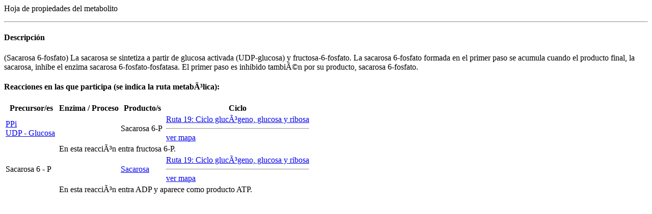

--- FILE ---
content_type: text/html
request_url: http://biopsicologia.net/fichas/fic-186-3.html
body_size: 710
content:
<!--Sacarosa 6-P - metabolitos@N2: glosario@n2-->
<p>Hoja de propiedades del metabolito<hr>


<h4>Descripci&oacute;n</h4>

<p>
  (Sacarosa 6-fosfato) La sacarosa se sintetiza a partir de glucosa activada (UDP-glucosa) y fructosa-6-fosfato. La sacarosa 6-fosfato formada en el primer paso se acumula cuando el producto final, la sacarosa, inhibe el enzima sacarosa 6-fosfato-fosfatasa. El primer paso es inhibido también por su producto, sacarosa 6-fosfato.</p>

   <h4>Reacciones en las que participa (se indica la ruta metabólica):</h4>

   <table class='ficN2'>
     <tr>
       <th>Precursor/es</td>
       <th>Enzima / Proceso</td>
       <th>Producto/s</td>
       	    <th >Ciclo</th>
	       </tr>


   

        <tr>
          <td><a href='/fichas/fic-174-3.html'>PPi</a><br><a href='/fichas/fic-207-3.html'>UDP - Glucosa</a>&nbsp;</td>
          <td>&nbsp;</td>
          <td>Sacarosa 6-P&nbsp;</td>
          <td >
            <a href='/fichas/fic-19-4.html'>Ruta 19: Ciclo glucógeno, glucosa y ribosa</a><hr>
            <a class='softlink' href='../rutas/r19.html' title='Ver mapa'>ver mapa</a>          </td>
        </tr>


              <tr class='rpar'><td>&nbsp;</td><td colspan='4'>En esta reacción entra fructosa 6-P.</td></tr>


        <tr>
          <td>Sacarosa 6 - P&nbsp;</td>
          <td>&nbsp;</td>
          <td><a href='/fichas/fic-187-3.html'>Sacarosa</a>&nbsp;</td>
          <td >
            <a href='/fichas/fic-19-4.html'>Ruta 19: Ciclo glucógeno, glucosa y ribosa</a><hr>
            <a class='softlink' href='../rutas/r19.html' title='Ver mapa'>ver mapa</a>          </td>
        </tr>


              <tr class='rpar'><td>&nbsp;</td><td colspan='4'>En esta reacción entra ADP y aparece como producto ATP.</td></tr>
      </table>
      <br>
    </td>
  </tr>
</table>

